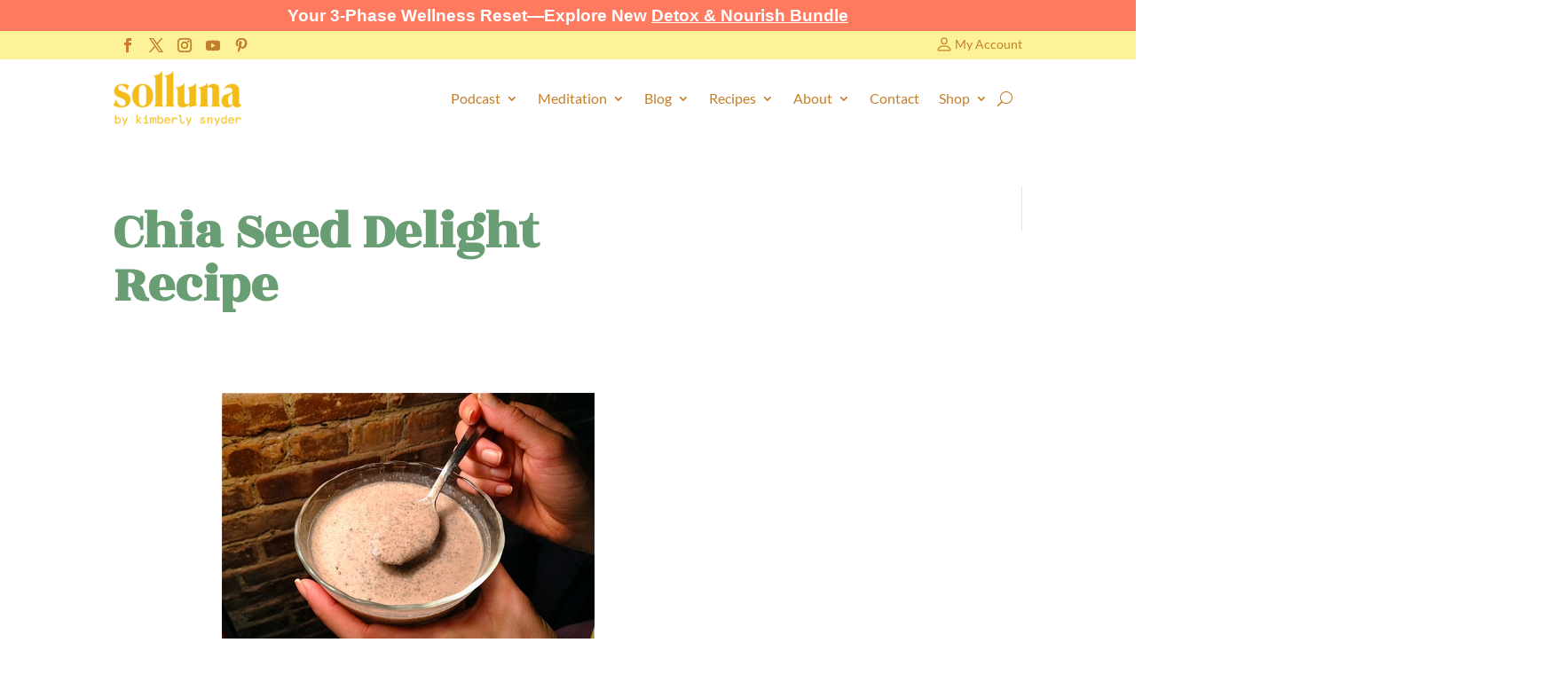

--- FILE ---
content_type: text/css
request_url: https://mysolluna.com/wp-content/cache/min/1/wp-content/themes/ChildThemeDivi/front-page.css?ver=1768870232
body_size: 996
content:
.s-flex{display:flex}.s-justify-content-center{justify-content:center}.s-align-items-center{align-items:center}.s-flex-dir-col{flex-direction:column}.s-flex-dir-row{flex-direction:row}.s-justify-content-between{justify-content:space-between}.s-justify-content-start{justify-content:flex-start}.s-justify-content-end{justify-content:flex-end}.s-flex-wrap{flex-wrap:wrap}.respon-image{width:100%;height:100%;height:auto}.hero{background-position:left top!important;background-size:cover!important;background-repeat:no-repeat!important}.hero-row{max-width:1440px;margin:auto;padding:160px 0}.hero-content-wrapper{width:50%;margin-right:64px}.hero-content{background-color:#fff;padding:60px;width:100%}.hero-no-content{width:50%}.hero-disclaimer{font-size:12px!important;color:#666;text-align:right;margin-top:8px;padding-right:0;width:100%}.hero h1{margin:0;color:#33875c!important;font-size:60px!important;font-weight:400;text-align:center}.hero p{margin:24px auto;font-weight:400;font-size:18px;color:#33875c;text-align:center}.s-button-old,.s-button,.s-button-ghost{font-family:Helvetica,Arial,sans-serif;font-size:18px;padding:12px 64px;text-decoration:none;font-weight:700;-webkit-transition:all 0.3s;transition:all 0.3s;text-align:center}.s-button-old{border-radius:30px!important;background-color:#33875c;color:#fff!important}.s-button-old:hover{color:#fff}.s-button{background-color:#ff7a5e;color:#fff}.s-button:hover{color:#fff}.s-button-ghost{background-color:#ff7a5e00;color:#ff7a5e;border:2px solid #ff7a5e}.s-button-ghost:hover{background-color:#ff7a5e;color:#fff}.hero img{width:100%;height:100%;display:none}.home-collections-row{max-width:1440px;margin:auto;padding:80px 0}.home-collections-col{width:33.3%;padding:32px}.home-collections h2{margin-bottom:16px;font-family:"Rohza One",Arial,Helvetica,sans-serif!important;font-size:40px;color:#c37f2a}.home-collections img{margin-bottom:32px}.home-logos{background-color:#f27020}.home-logos-row{max-width:1440px;margin:auto;padding:32px 0 40px 0}.home-logos-col{max-width:92px;padding:16px;margin:auto 32px}.home-logos h2{font-family:"Rohza One",Arial,Helvetica,sans-serif!important;font-size:40px;color:#fff;text-align:center;padding:32px 0 0 0}.home-meditate-row,.home-founder-row,.home-ebook-row,.home-book-row{min-height:700px}.home-meditate-col,.home-founder-col,.home-ebook-col{width:50%}.home-founder-col-alt{background-color:#fbeabe}.home-meditate-col-alt,.home-founder-col-alt,.home-ebook-col-alt{display:flex;align-items:flex-start;justify-content:center;width:50%;padding:80px}.home-meditate img,.home-founder img,.home-ebook img{display:none}.home-meditate h2,.home-founder h2,.home-ebook h2,.home-book h2{margin-bottom:16px;font-family:"Rohza One",Arial,Helvetica,sans-serif!important;font-size:40px;color:#c37f2a}.home-meditate p,.home-founder p,.home-ebook p,.home-book p{font-weight:400;font-size:18px;color:#c37f2a}.home-book{max-width:1600px;margin:auto;background-color:#fff}.home-book-col{display:flex;align-items:center;justify-content:flex-end;width:40%;padding:32px}.home-book-col-alt{width:60%;padding:80px 80px 80px 0}.home-book img{max-width:400px}.home-book h2{font-family:"Rohza One",Arial,Helvetica,sans-serif!important;font-size:60px;line-height:1em!important;color:#634d09}.home-book p{font-size:24px;line-height:1.3em!important;color:#634d09}.home-book h3{font-family:"Bianco Serif New",Helvetica,sans-serif!important;font-size:24px;line-height:1.3em!important;color:#505497}.home-book .book-buttons{display:flex;flex-wrap:wrap}.home-book .s-button-chilla{background-color:#33875c;color:#fff;margin:0 0 .5rem .5rem;font-family:Helvetica,Arial,sans-serif;font-size:18px;padding:12px 64px;text-decoration:none;font-weight:700;-webkit-transition:all 0.3s;transition:all 0.3s;text-align:center;border-radius:28px}.home-testi{background-color:#f3ead8}.home-testi .testi-thumb{width:600px;position:relative}.home-testi img{display:block;object-fit:cover;width:100%;height:100%}.home-testi .testi-wrapper{display:flex;align-items:center;gap:80px}.home-testi .testi-aside{padding:32px}.home-testi h3{font-family:"Rohza One",Arial,Helvetica,sans-serif!important;color:#fcbf06;font-size:54px}.home-testi p{color:#c37f2a;font-size:24px;line-height:1.3em}.home-testi b{color:#fcbf06;font-size:18px}.home-testi .swiper-button-next,.home-testi .swiper-button-prev{font-size:32px;color:#c37f2a;font-weight:700}.home-testi .swiper-button-next::after,.home-testi .swiper-button-prev::after{font-size:32px;color:#c37f2a;font-weight:700}.home-testi .swiper-pagination{position:absolute}.home-testi .swiper-pagination span{background-color:#ccc;transition:width 0.3s;opacity:1}.home-testi .swiper-pagination .swiper-pagination-bullet-active{width:26px;border-radius:4px;background-color:#c37f2a}@media only screen and (max-width:1000px){.hero{display:flex;flex-direction:column-reverse;background-image:none!important}.hero img{display:block}.hero h1{font-size:40px!important}.hero-row{flex-direction:column;padding:0}.hero-content-wrapper{width:100%;margin-right:0}.hero-content{width:100%;padding:32px;margin:auto}.hero-no-content{width:100%}.hero-disclaimer{width:100%;padding-right:32px;padding-left:32px;text-align:left}.home-collections-row{flex-direction:column;padding:32px}.home-collections-col{width:100%;padding:0;margin-bottom:80px}.home-meditate-row,.home-founder-row,.home-ebook-row,.home-book-row{flex-direction:column;min-height:400px}.home-meditate-col,.home-founder-col,.home-ebook-col,.home-book-col{width:100%}.home-meditate-col-alt,.home-founder-col-alt,.home-ebook-col-alt,.home-book-col-alt{width:100%;padding:32px}.home-meditate img,.home-founder img,.home-ebook img{display:block}.home-ebook-row{flex-direction:column-reverse}.home-book-col{display:flex;align-items:center;justify-content:center}.home-book .s-button-chilla{margin:0 0 16px 0;width:100%!important}.home-testi .testi-wrapper{max-width:600px;margin:auto;flex-direction:column;gap:0}.home-testi .testi-aside{background-color:#fff}.home-testi .testi-thumb{max-width:100%}.home-testi h3{font-size:32px}.home-testi p{font-size:18px}.home-testi .swiper-button-next,.home-testi .swiper-button-prev{top:60%}}

--- FILE ---
content_type: text/css
request_url: https://mysolluna.com/wp-content/cache/min/1/wp-content/et-cache/global/et-divi-customizer-global.min.css?ver=1768870232
body_size: 6939
content:
body,.et_pb_column_1_2 .et_quote_content blockquote cite,.et_pb_column_1_2 .et_link_content a.et_link_main_url,.et_pb_column_1_3 .et_quote_content blockquote cite,.et_pb_column_3_8 .et_quote_content blockquote cite,.et_pb_column_1_4 .et_quote_content blockquote cite,.et_pb_blog_grid .et_quote_content blockquote cite,.et_pb_column_1_3 .et_link_content a.et_link_main_url,.et_pb_column_3_8 .et_link_content a.et_link_main_url,.et_pb_column_1_4 .et_link_content a.et_link_main_url,.et_pb_blog_grid .et_link_content a.et_link_main_url,body .et_pb_bg_layout_light .et_pb_post p,body .et_pb_bg_layout_dark .et_pb_post p{font-size:16px}.et_pb_slide_content,.et_pb_best_value{font-size:18px}body{color:#4a4a4a}h1,h2,h3,h4,h5,h6{color:#4a4a4a}body{line-height:1.3em}#et_search_icon:hover,.mobile_menu_bar:before,.mobile_menu_bar:after,.et_toggle_slide_menu:after,.et-social-icon a:hover,.et_pb_sum,.et_pb_pricing li a,.et_pb_pricing_table_button,.et_overlay:before,.entry-summary p.price ins,.et_pb_member_social_links a:hover,.et_pb_widget li a:hover,.et_pb_filterable_portfolio .et_pb_portfolio_filters li a.active,.et_pb_filterable_portfolio .et_pb_portofolio_pagination ul li a.active,.et_pb_gallery .et_pb_gallery_pagination ul li a.active,.wp-pagenavi span.current,.wp-pagenavi a:hover,.nav-single a,.tagged_as a,.posted_in a{color:#fef299}.et_pb_contact_submit,.et_password_protected_form .et_submit_button,.et_pb_bg_layout_light .et_pb_newsletter_button,.comment-reply-link,.form-submit .et_pb_button,.et_pb_bg_layout_light .et_pb_promo_button,.et_pb_bg_layout_light .et_pb_more_button,.et_pb_contact p input[type="checkbox"]:checked+label i:before,.et_pb_bg_layout_light.et_pb_module.et_pb_button{color:#fef299}.footer-widget h4{color:#fef299}.et-search-form,.nav li ul,.et_mobile_menu,.footer-widget li:before,.et_pb_pricing li:before,blockquote{border-color:#fef299}.et_pb_counter_amount,.et_pb_featured_table .et_pb_pricing_heading,.et_quote_content,.et_link_content,.et_audio_content,.et_pb_post_slider.et_pb_bg_layout_dark,.et_slide_in_menu_container,.et_pb_contact p input[type="radio"]:checked+label i:before{background-color:#fef299}.container,.et_pb_row,.et_pb_slider .et_pb_container,.et_pb_fullwidth_section .et_pb_title_container,.et_pb_fullwidth_section .et_pb_title_featured_container,.et_pb_fullwidth_header:not(.et_pb_fullscreen) .et_pb_fullwidth_header_container{max-width:960px}.et_boxed_layout #page-container,.et_boxed_layout.et_non_fixed_nav.et_transparent_nav #page-container #top-header,.et_boxed_layout.et_non_fixed_nav.et_transparent_nav #page-container #main-header,.et_fixed_nav.et_boxed_layout #page-container #top-header,.et_fixed_nav.et_boxed_layout #page-container #main-header,.et_boxed_layout #page-container .container,.et_boxed_layout #page-container .et_pb_row{max-width:1120px}a{color:#ff7a5e}.nav li ul{border-color:#f7bc03}.et_secondary_nav_enabled #page-container #top-header{background-color:#fef299!important}#et-secondary-nav li ul{background-color:#fef299}#et-secondary-nav li ul{background-color:#fff}#top-header,#top-header a{color:#c37f2a}.et_header_style_centered .mobile_nav .select_page,.et_header_style_split .mobile_nav .select_page,.et_nav_text_color_light #top-menu>li>a,.et_nav_text_color_dark #top-menu>li>a,#top-menu a,.et_mobile_menu li a,.et_nav_text_color_light .et_mobile_menu li a,.et_nav_text_color_dark .et_mobile_menu li a,#et_search_icon:before,.et_search_form_container input,span.et_close_search_field:after,#et-top-navigation .et-cart-info{color:#c37f2a}.et_search_form_container input::-moz-placeholder{color:#c37f2a}.et_search_form_container input::-webkit-input-placeholder{color:#c37f2a}.et_search_form_container input:-ms-input-placeholder{color:#c37f2a}#top-menu li a{font-size:13px}body.et_vertical_nav .container.et_search_form_container .et-search-form input{font-size:13px!important}#top-menu li.current-menu-ancestor>a,#top-menu li.current-menu-item>a,#top-menu li.current_page_item>a{color:#f7bc03}#main-footer{background-color:#fff}#footer-widgets .footer-widget a,#footer-widgets .footer-widget li a,#footer-widgets .footer-widget li a:hover{color:#c37f2a}.footer-widget{color:#000}#main-footer .footer-widget h4,#main-footer .widget_block h1,#main-footer .widget_block h2,#main-footer .widget_block h3,#main-footer .widget_block h4,#main-footer .widget_block h5,#main-footer .widget_block h6{color:#000}.footer-widget li:before{border-color:#c37f2a}.footer-widget .et_pb_widget div,.footer-widget .et_pb_widget ul,.footer-widget .et_pb_widget ol,.footer-widget .et_pb_widget label{line-height:1.7em}#footer-widgets .footer-widget li:before{top:10.6px}.bottom-nav,.bottom-nav a,.bottom-nav li.current-menu-item a{color:#ff7a5e}#et-footer-nav .bottom-nav li.current-menu-item a{color:#ff7a5e}#footer-bottom{background-color:#fff}#footer-info,#footer-info a{color:#000}body .et_pb_button{font-size:15px;background-color:#ff7a5e;border-width:1px!important;border-color:rgba(0,0,0,0);border-radius:0;letter-spacing:1px}body.et_pb_button_helper_class .et_pb_button,body.et_pb_button_helper_class .et_pb_module.et_pb_button{color:#fff}body .et_pb_button:after{font-size:24px}body .et_pb_bg_layout_light.et_pb_button:hover,body .et_pb_bg_layout_light .et_pb_button:hover,body .et_pb_button:hover{color:#ffffff!important;background-color:#f36c50;border-color:#f36c50!important;border-radius:1px;letter-spacing:1px}@media only screen and (min-width:981px){.et_header_style_left #et-top-navigation,.et_header_style_split #et-top-navigation{padding:63px 0 0 0}.et_header_style_left #et-top-navigation nav>ul>li>a,.et_header_style_split #et-top-navigation nav>ul>li>a{padding-bottom:63px}.et_header_style_split .centered-inline-logo-wrap{width:126px;margin:-126px 0}.et_header_style_split .centered-inline-logo-wrap #logo{max-height:126px}.et_pb_svg_logo.et_header_style_split .centered-inline-logo-wrap #logo{height:126px}.et_header_style_centered #top-menu>li>a{padding-bottom:23px}.et_header_style_slide #et-top-navigation,.et_header_style_fullscreen #et-top-navigation{padding:54px 0 54px 0!important}.et_header_style_centered #main-header .logo_container{height:126px}#logo{max-height:90%}.et_pb_svg_logo #logo{height:90%}.et_header_style_centered.et_hide_primary_logo #main-header:not(.et-fixed-header) .logo_container,.et_header_style_centered.et_hide_fixed_logo #main-header.et-fixed-header .logo_container{height:22.68px}.et_header_style_left .et-fixed-header #et-top-navigation,.et_header_style_split .et-fixed-header #et-top-navigation{padding:15px 0 0 0}.et_header_style_left .et-fixed-header #et-top-navigation nav>ul>li>a,.et_header_style_split .et-fixed-header #et-top-navigation nav>ul>li>a{padding-bottom:15px}.et_header_style_centered header#main-header.et-fixed-header .logo_container{height:30px}.et_header_style_split #main-header.et-fixed-header .centered-inline-logo-wrap{width:30px;margin:-30px 0}.et_header_style_split .et-fixed-header .centered-inline-logo-wrap #logo{max-height:30px}.et_pb_svg_logo.et_header_style_split .et-fixed-header .centered-inline-logo-wrap #logo{height:30px}.et_header_style_slide .et-fixed-header #et-top-navigation,.et_header_style_fullscreen .et-fixed-header #et-top-navigation{padding:6px 0 6px 0!important}.et_fixed_nav #page-container .et-fixed-header#top-header{background-color:#ffffff!important}.et_fixed_nav #page-container .et-fixed-header#top-header #et-secondary-nav li ul{background-color:#fff}.et-fixed-header #top-menu a,.et-fixed-header #et_search_icon:before,.et-fixed-header #et_top_search .et-search-form input,.et-fixed-header .et_search_form_container input,.et-fixed-header .et_close_search_field:after,.et-fixed-header #et-top-navigation .et-cart-info{color:#c37f2a!important}.et-fixed-header .et_search_form_container input::-moz-placeholder{color:#c37f2a!important}.et-fixed-header .et_search_form_container input::-webkit-input-placeholder{color:#c37f2a!important}.et-fixed-header .et_search_form_container input:-ms-input-placeholder{color:#c37f2a!important}.et-fixed-header #top-menu li.current-menu-ancestor>a,.et-fixed-header #top-menu li.current-menu-item>a,.et-fixed-header #top-menu li.current_page_item>a{color:#f7bc03!important}.et-fixed-header#top-header a{color:#000}}@media only screen and (min-width:1200px){.et_pb_row{padding:24px 0}.et_pb_section{padding:48px 0}.single.et_pb_pagebuilder_layout.et_full_width_page .et_post_meta_wrapper{padding-top:72px}.et_pb_fullwidth_section{padding:0}}@media only screen and (max-width:980px){.et_pb_section{padding:0 0}.et_pb_section.et_pb_fullwidth_section{padding:0}.et_pb_row,.et_pb_column .et_pb_row_inner{padding:0 0}}h1,h2,h3,h4,h5,h6{font-family:'Arial',Helvetica,Arial,Lucida,sans-serif}body,input,textarea,select{font-family:'Arial',Helvetica,Arial,Lucida,sans-serif}#main-header,#et-top-navigation{font-family:'Lato',Helvetica,Arial,Lucida,sans-serif}#top-header .container{font-family:'Lato',Helvetica,Arial,Lucida,sans-serif}body #page-container #sidebar{width:25%}body #page-container #left-area{width:75%}.et_right_sidebar #main-content .container:before{right:25%!important}.et_left_sidebar #main-content .container:before{left:25%!important}@font-face{font-display:swap;font-family:'Nazareth Roman';src:url(https://mysolluna.com/wp-content/themes/solluna/fonts/NazarethRoman-Medium.woff2) format("woff2"),url(https://mysolluna.com/wp-content/themes/solluna/fonts/NazarethRoman-Medium.woff) format("woff");font-style:normal;font-weight:500}@font-face{font-display:swap;font-family:'Apercu Mono Pro';src:url(https://mysolluna.com/wp-content/themes/solluna/fonts/ApercuMonoPro-Regular.woff2) format("woff2"),url(https://mysolluna.com/wp-content/themes/solluna/fonts/ApercuMonoPro-Regular.woff) format("woff");font-style:normal;font-weight:400}@font-face{font-display:swap;font-family:'Bianco Serif New';src:url(https://mysolluna.com/wp-content/themes/solluna/fonts/BiancoSerifNew-Bold.woff2) format("woff2"),url(https://mysolluna.com/wp-content/themes/solluna/fonts/BiancoSerifNew-Bold.woff) format("woff");font-style:normal;font-weight:700}@font-face{font-display:swap;font-family:'Bianco Serif New';src:url(https://mysolluna.com/wp-content/themes/solluna/fonts/BiancoSerifNew.woff2) format("woff2"),url(https://mysolluna.com/wp-content/themes/solluna/fonts/BiancoSerifNew.woff) format("woff");font-style:normal;font-weight:400}@font-face{font-display:swap;font-family:'Bianco Sans New';src:url(https://mysolluna.com/wp-content/themes/solluna/fonts/BiancoSansNew.woff2) format("woff2"),url(https://mysolluna.com/wp-content/themes/solluna/fonts/BiancoSansNew.woff) format("woff");font-style:normal;font-weight:400}@font-face{font-display:swap;font-family:'Rohza One';src:url(https://mysolluna.com/wp-content/themes/solluna/fonts/RozhaOne-Regular.woff2) format("woff2"),url(https://mysolluna.com/wp-content/themes/solluna/fonts/RozhaOne-Regular.woff) format("woff");font-style:normal;font-weight:400}html{font-size:100%}body{color:#4a4a4a;font-family:"Bianco Sans New",sans-serif,sans-serif;font-size:.9375rem;line-height:1.46667}body{font-family:"Bianco Serif New",Helvetica,sans-serif!important;font-weight:400!important;font-size:16px!important;margin:0 0 15px;font-style:normal;line-height:1.6em!important}p{line-height:1.7em!important;margin-bottom:1.5em!important}a:link{color:#FF7A5E}a:hover{color:#FF7A5E}a:active{color:#FF7A5E}.display-1{font-size:4.5rem!important;line-height:4rem!important}.display-2{font-size:4rem!important;line-height:3.5rem!important}.display-3{font-size:3.5rem!important;line-height:3rem!important}h1{font-size:44px;font-family:"Rohza One",Arial,Helvetica,sans-serif!important;color:#699D73!important;font-weight:bold!important}h2{font-size:32px;font-family:Helvetica,Arial,sans-serif;color:#4a4a4a;letter-spacing:-.5px}@media (max-width:479px){.et_pb_post h2{font-size:32px}}h3{font-size:26px;color:#4a4a4a;font-family:Helvetica,Arial,sans-serif}h4{font-size:22px;color:#4a4a4a;font-family:Helvetica,Arial,sans-serif;font-weight:700}h5{font-size:20px;color:#4a4a4a;font-family:Helvetica,Arial,sans-serif;font-weight:700}h6{font-size:18px;color:#4a4a4a;font-family:Helvetica,Arial,sans-serif;font-weight:700}#cookie-notice #cn-notice-text{color:#c37f2a}#cookie-notice #cn-accept-cookie{color:#fff}#cookie-notice .cn-button{padding:8px 12px}@media (max-width:575.98px){#cookie-notice{margin-bottom:40px}}html.no-scroll,body.no-scroll{overflow:visible!important}.et-menu li>a{color:#c37f2a!important;font-size:16px;font-family:'Lato',Helvetica,Arial,Lucida,sans-serif}.et_pb_fullwidth_menu .et_pb_menu__wrap,.et_pb_menu .et_pb_menu__wrap{justify-content:flex-end}.et_pb_social_media_follow li{margin-bottom:0}.et_pb_fullwidth_menu .et_pb_menu__search-input,.et_pb_menu .et_pb_menu__search-input{border:1px solid #d5d5d5;padding:6px}.menu-section-wrap .et_pb_column{margin-bottom:0}.et_pb_social_media_follow li a{margin-right:0}.et-db #et-boc .et-l .et_pb_fullwidth_menu .et_pb_menu__wrap,.et-db #et-boc .et-l .et_pb_menu .et_pb_menu__wrap{justify-content:flex-end}#et_mobile_nav_menu .mobile_nav.opened .mobile_menu_bar::before,.et_pb_module.et_pb_menu .et_mobile_nav_menu .mobile_nav.opened .mobile_menu_bar::before{content:'\4d'}ul.et_mobile_menu li.menu-item-has-children .mobile-toggle,ul.et_mobile_menu li.page_item_has_children .mobile-toggle,.et-db #et-boc .et-l ul.et_mobile_menu li.menu-item-has-children .mobile-toggle,.et-db #et-boc .et-l ul.et_mobile_menu li.page_item_has_children .mobile-toggle{width:44px;height:100%;padding:0px!important;max-height:44px;border:none;position:absolute;right:0;top:0;z-index:999;background-color:transparent}ul.et_mobile_menu>li.menu-item-has-children,ul.et_mobile_menu>li.page_item_has_children,ul.et_mobile_menu>li.menu-item-has-children .sub-menu li.menu-item-has-children,.et-db #et-boc .et-l ul.et_mobile_menu>li.menu-item-has-children,.et-db #et-boc .et-l ul.et_mobile_menu>li.page_item_has_children,.et-db #et-boc .et-l ul.et_mobile_menu>li.menu-item-has-children .sub-menu li.menu-item-has-children{position:relative}.et_mobile_menu .menu-item-has-children>a,.et-db #et-boc .et-l .et_mobile_menu .menu-item-has-children>a{background-color:transparent}ul.et_mobile_menu .menu-item-has-children .sub-menu,#main-header ul.et_mobile_menu .menu-item-has-children .sub-menu,.et-db #et-boc .et-l ul.et_mobile_menu .menu-item-has-children .sub-menu,.et-db #main-header ul.et_mobile_menu .menu-item-has-children .sub-menu{display:none!important;visibility:hidden!important}ul.et_mobile_menu .menu-item-has-children .sub-menu.visible,#main-header ul.et_mobile_menu .menu-item-has-children .sub-menu.visible,.et-db #et-boc .et-l ul.et_mobile_menu .menu-item-has-children .sub-menu.visible,.et-db #main-header ul.et_mobile_menu .menu-item-has-children .sub-menu.visible{display:block!important;visibility:visible!important}ul.et_mobile_menu li.menu-item-has-children .mobile-toggle,.et-db #et-boc .et-l ul.et_mobile_menu li.menu-item-has-children .mobile-toggle{text-align:center;opacity:1}ul.et_mobile_menu li.menu-item-has-children .mobile-toggle::after,.et-db #et-boc .et-l ul.et_mobile_menu li.menu-item-has-children .mobile-toggle::after{top:10px;position:relative;font-family:"ETModules";content:'\33';color:#c37f2a;background:#f0f3f6;border-radius:50%;padding:3px}ul.et_mobile_menu li.menu-item-has-children.dt-open>.mobile-toggle::after,.et-db #et-boc .et-l ul.et_mobile_menu li.menu-item-has-children.dt-open>.mobile-toggle::after{content:'\32'}.et_pb_menu_0.et_pb_menu .et_mobile_menu:after{position:absolute;right:5%;margin-left:-20px;top:-14px;width:0;height:0;content:'';border-left:20px solid transparent;border-right:20px solid transparent;border-bottom:20px solid #fff}.mobile_menu_bar{position:relative;display:block;line-height:0}.et_pb_menu_0.et_pb_menu .et_mobile_menu,.et_pb_menu_0.et_pb_menu .et_mobile_menu ul{background-color:#ffffff!important;border-radius:10px}@media only screen and (max-width:980px){.two-columns .et_pb_column{width:50%!important}.three-columns .et_pb_column{width:33.33%!important}.four-columns .et_pb_column{width:25%!important}}.gdpr-button{background-color:rgb(255,122,94)!important}.footer-widget .title{color:#4a4a4a!important}#footer-info{color:#4a4a4a!important}.entry-content ul{margin-bottom:32px!important;margin-left:32px!important}.entry-content ul>li{line-height:28px!important}.entry-content ol{margin-bottom:32px!important;margin-left:32px!important}.entry-content ol>li{line-height:28px!important}.et_pb_button{font-family:Helvetica,Arial,sans-serif;font-weight:700}.pagination a{background-color:#FF7A5E!important}.pagination a:hover{background-color:#FF7A5E!important}.comment_area .comment-reply-link{text-decoration:none}@media screen and (max-width:980px){h1{font-size:40px!important}}#footer-widgets .footer-widget a,#footer-widgets .footer-widget li a,#footer-widgets .footer-widget li a{color:#FF7A5E!important}#footer-widgets .footer-widget a,#footer-widgets .footer-widget li a,#footer-widgets .footer-widget li a:hover{color:#FF7A5E!important}#footer-widgets .footer-widget a,#footer-widgets .footer-widget li a,#footer-widgets .footer-widget li a:active{color:#FF7A5E!important}.roadmap-pricing ul li{background-image:none!important;padding-left:0!important}.roadmap-pricing .et_pb_pricing_content_top{padding-bottom:0;border-bottom:0 solid #bebebe}.roadmap-pricing .et_pb_pricing_heading{margin-bottom:0}.roadmap-pricing .et_pb_pricing_content{padding:5px}.press--logos li{list-style:none;display:inline-block;width:7%;padding:0 8px}.et_pb_testimonial{width:33%;float:left;margin-right:2px}.et_pb_gutters3 .et_pb_column_4_4 .et_pb_blog_grid .column.size-1of3 .et_pb_post{overflow:hidden}.page-id-35353.et_pb_gutters3 .et_pb_column_4_4 .et_pb_blog_grid .column.size-1of3 .et_pb_post,.page-id-97.et_pb_gutters3 .et_pb_column_4_4 .et_pb_blog_grid .column.size-1of3 .et_pb_post,.page-id-39354.et_pb_gutters3 .et_pb_column_4_4 .et_pb_blog_grid .column.size-1of3 .et_pb_post{max-height:none}.page-id-35353 .et_pb_blog_grid .et_pb_image_container img{width:auto;min-width:auto;padding-right:0;margin-bottom:10px}.page-id-97 .et_pb_blog_grid .et_pb_image_container img,.page-id-39354 .et_pb_blog_grid .et_pb_image_container img{width:auto;height:auto;padding:0;margin-bottom:10px}.et_pb_posts a.more-link{text-align:right;padding-right:20%}.archive-posts article{margin-bottom:60px}.pagination a{background-color:#a8681e;padding:12px 12px 12px 12px;color:#fff}@media screen and (min-width:767px){.archive-posts h2{margin-top:32px!important}}@media screen and (min-width:980px){.et_pb_image_container img,.archive .et_pb_post a img,.blog .et_pb_post a img,.search .et_pb_post a img{max-width:50%;float:left;padding-right:30px;padding-bottom:30px}}#color-border{border-right:9px solid #8b1481}#hero-row{margin-right:-7%}@media screen and (max-width:980px){.et_pb_image_container img,.et_pb_post a img{max-width:100%}.press--logos li{min-width:55px}.home .et_pb_row .et_pb_column .et_pb_module:last-child{margin-top:20px;text-align:center}.home .et_pb_section .et_pb_column .et_pb_module h2{padding-bottom:2px;margin-top:20px}#testimonial-row{margin-bottom:10px}}.et_pb_post{margin-bottom:0;clear:both}.home .et_pb_post{margin-bottom:0}.home .et_pb_post h2{display:none}#footer-widgets .footer-widget li{display:block;padding-bottom:5px;padding-left:5px}#footer-widgets .footer-widget li:before{border:0}#footer-widgets .footer-widget li a,#et-info,#et-secondary-menu>ul>li a{width:29px;height:29px;text-align:left;text-indent:-9999px}#footer-widgets .footer-widget a,#footer-widgets .footer-widget li a,#footer-widgets .footer-widget li a:hover{text-decoration:underline}#et-secondary-menu{float:left}.et_header_style_centered #logo{max-height:88%!important}.home.et_pb_gutters3 .et_pb_row_0 .et_pb_column,.home.et_pb_gutters3.et_pb_row .et_pb_row_0 .et_pb_column{margin-right:-10%}.inputs{overflow:hidden;width:408px;max-width:100%!important;display:inline-block}.page-id-146 .inputs{padding:15px 30px}.inputs .moonray-form-input{width:99%;background:#fff;font-size:14px;line-height:2;padding:5px;color:#111;outline:none;margin:0 5px}@media screen and (max-width:480px){.inputs .moonray-form-input{width:250px!important;margin-top:13px}.et_pb_posts a.more-link{margin-left:0!important;width:100%!important;margin-top:5px}.home .et_pb_cta_0{margin:0}.home .et_pb_cta_0 .et_pb_promo_button{width:100%;text-align:center;margin-bottom:10px;padding:20px!important}}.inputs .btn.btn-success.btn-outline{margin-top:10px;color:#fff;width:400px;background-color:#14CCA7;border-radius:4px}.btn-success.btn-outline:hover{box-shadow:inset 0 0 0 60px #72a640;text-shadow:1px 1px 0 rgba(0,0,0,.5)}.btn{display:inline-block;margin-bottom:0;font-weight:400;text-align:center;text-transform:uppercase;vertical-align:middle;touch-action:manipulation;cursor:pointer;background-image:none;border:1px solid transparent;white-space:nowrap;padding:13px 22px;font-size:17px;line-height:1.5;border-radius:0;-webkit-user-select:none;-moz-user-select:none;-ms-user-select:none;user-select:none}.entry-content ul.press--logos{padding:0 0 0 16px}.home .et_pb_gutters3 .et_pb_section_1 .et_pb_column_1_4{width:25%}.home .et_pb_gutters3 .et_pb_section_1 .et_pb_column{margin-right:1.25%}.et_pb_row_4 .et_pb_post a img{width:100%;max-width:100%;float:none;padding-right:0}.et_pb_posts a.more-link{padding-right:20%;margin-bottom:10px;font-weight:400;text-align:center;text-transform:uppercase;vertical-align:middle;touch-action:manipulation;cursor:pointer;background-image:none;white-space:nowrap;padding:13px 22px;font-size:17px;line-height:1.5;border-radius:0;-webkit-user-select:none;-moz-user-select:none;-ms-user-select:none;user-select:none;transition:all 250ms ease-in-out 0s;color:#000;width:25%;min-width:145px;margin-left:60%;text-decoration:none;border:1px #000 solid}.et_pb_posts a.more-link{color:#000000!important}@media screen and (min-width:980px){.home .et_pb_posts a.more-link{position:relative;top:-53px}.page-id-76 .et_pb_posts.et_pb_blog_0 .et_pb_post,.page-id-43928 .et_pb_posts.et_pb_blog_0 .et_pb_post,.page-id-43930 .et_pb_posts.et_pb_blog_0 .et_pb_post,.page-id-43932 .et_pb_posts.et_pb_blog_0 .et_pb_post,.page-id-43934 .et_pb_posts.et_pb_blog_0 .et_pb_post,.page-id-338 .et_pb_posts.et_pb_blog_0 .et_pb_post,.page-id-44771 .et_pb_posts.et_pb_blog_0 .et_pb_post,.page-id-44773 .et_pb_posts.et_pb_blog_0 .et_pb_post,.page-id-44775 .et_pb_posts.et_pb_blog_0 .et_pb_post,.page-id-44777 .et_pb_posts.et_pb_blog_0 .et_pb_post,.page-id-44779 .et_pb_posts.et_pb_blog_0 .et_pb_post,.page-id-44781 .et_pb_posts.et_pb_blog_0 .et_pb_post,.page-id-44783 .et_pb_posts.et_pb_blog_0 .et_pb_post{max-width:50%;float:left;padding-right:20px;min-height:580px;clear:none}.page-id-76 .et_pb_posts.et_pb_blog_0 .et_pb_post,.page-id-76 .et_pb_posts.et_pb_blog_1 .et_pb_post,.page-id-44808 .et_pb_posts.et_pb_blog_0 .et_pb_post,.page-id-44808 .et_pb_posts.et_pb_blog_1 .et_pb_post,.page-id-44810 .et_pb_posts.et_pb_blog_0 .et_pb_post,.page-id-44810 .et_pb_posts.et_pb_blog_1 .et_pb_post,.page-id-44812 .et_pb_posts.et_pb_blog_0 .et_pb_post,.page-id-44812 .et_pb_posts.et_pb_blog_1 .et_pb_post,.page-id-44814 .et_pb_posts.et_pb_blog_0 .et_pb_post,.page-id-44814 .et_pb_posts.et_pb_blog_1 .et_pb_post{max-width:33%;min-height:450px;float:left;padding-right:20px;clear:none}.moonray-form-p2c24245f42 .moonray-form{border-width:0!important;background-color:transparent!important;margin-top:-25px}@media screen and (max-width:980px){#header-books,#header-recipes{display:none}}.bestseller-triangle{position:absolute;top:30px;left:0;z-index:999999;max-width:240px}.page-id-35667 #nav_menu-4,.page-id-37037 #nav_menu-4,.page-id-37036 #nav_menu-4,.page-id-37034 #nav_menu-4,.page-id-76 #nav_menu-5,.page-id-338 #nav_menu-6{width:100%}.page-id-35667 .et_pb_widget_area ul,.page-id-37037 .et_pb_widget_area ul,.page-id-37036 .et_pb_widget_area ul,.page-id-37034 .et_pb_widget_area ul,.page-id-76 .et_pb_widget_area ul,.page-id-338 .et_pb_widget_area ul{text-align:center}.page-id-35667 .et_pb_sidebar_0.et_pb_widget_area li,.page-id-37037 .et_pb_sidebar_0.et_pb_widget_area li,.page-id-37036 .et_pb_sidebar_0.et_pb_widget_area li,.page-id-37034 .et_pb_sidebar_0.et_pb_widget_area li,.page-id-76 .et_pb_sidebar_0.et_pb_widget_area li,.page-id-338 .et_pb_sidebar_0.et_pb_widget_area li{display:inline-block;margin-left:2em}}@media screen and (min-width:980px){.page-bio .wistia_responsive_padding{padding:0;position:relative;width:50%;float:right}}@media screen and (min-width:1200px){div#nyt{display:none}}@media screen and (max-width:979px){.page-bio .wistia_responsive_padding{position:relative;width:100%;padding:57% 0 0 0}.page-bio .dear-beauty{width:100%}.page-bio .dear-beauty img{display:none}.pop-blogs{display:none}}@media screen and (max-width:1199px){.bestseller-triangle{display:none}}@media screen and (max-width:510px){.inputs .btn.btn-success.btn-outline{width:250px;font-size:10px}.btn{padding:13px 12px}}.page-id-37034 .et_pb_image_container{height:170px;overflow:hidden}.page-id-37034 .et_pb_image_container img,.page-id-37036 .et_pb_image_container img,.page-id-37037 .et_pb_image_container img{width:100%;height:auto;padding-right:0}.page-id-37034.et_pb_gutters3 .et_pb_column_4_4 .et_pb_blog_grid .column.size-1of3 .et_pb_post{max-height:220px}.page-id-37036.et_pb_gutters3 .et_pb_column_4_4 .et_pb_blog_grid .column.size-1of3 .et_pb_post{max-height:470px}.page-id-37037.et_pb_gutters3 .et_pb_column_4_4 .et_pb_blog_grid .column.size-1of3 .et_pb_post{max-height:460px;min-height:310px}.page-id-37037 .et_pb_blog_grid .et_pb_image_container{max-height:200px;overflow:hidden}.et_pb_blog_0 .et_overlay:before{top:80px}.home.et_pb_gutters3 #popular-blogs .et_pb_column_1_4 .et_pb_module{max-height:110px;overflow:hidden;position:relative}.home.et_pb_gutters3 #popular-blogs .et_pb_column_1_4 .et_pb_module img{max-width:100%;height:auto;position:relative}.hellobar{z-index:999999}#main-content .container:before{width:0}.page-id-31347 #main-header,.page-id-31347 #top-header{margin-top:0}div#nyt{position:absolute;width:310px;top:30px;right:0;left:0;margin:auto;z-index:999999}div#nyt p{font-size:12px;font-weight:100;letter-spacing:.15em}.page-id-37501 .bestseller-triangle,.page-id-37501div#nyt,.page-id-42344 .bestseller-triangle,.page-id-42344 div#nyt{display:none}.page-id-37501 li{padding:10px 0}.menu-kims-picks-container{width:100%;text-align:center}span[class*="button_pin"]{display:none!important}.single-post span[class*="button_pin"]{display:inline-block!important;background:transparent url(https://mysolluna.com/wp-content/uploads/2016/03/pinterest.png) 3px 50% no-repeat!important;padding-left:10px;height:25px;width:28px;overflow:hidden}.book-button a.smallblue{font-weight:normal!important;color:white!important;text-shadow:none;font-size:16px;letter-spacing:.1em;text-transform:uppercase;border-radius:0}@media (min-width:981px){.et_pb_gutters3 .post-42344 .et_pb_column_1_3,.et_pb_gutters3.et_pb_row .et_pb_column_1_3{width:33%;margin-right:0;border-left:solid 1px #fff}}.et-learn-more h3.heading-more{background:linear-gradient(to bottom,#cda0f7 10%,#8b1481 100%);color:#fff;text-shadow:none;font-weight:700}@media (min-width:981px){.page-id-42344 .et-learn-more h3.heading-more{width:33%}}.et-learn-more{border:0;box-shadow:none;background:transparent}.probiotics-footer #text-9{width:100%;text-align:center}.probiotics-footer #nav_menu-3{display:none}.home .post-content{display:none}.container,.et_pb_row,.et_pb_slider .et_pb_container,.et_pb_fullwidth_section .et_pb_title_container,.et_pb_fullwidth_section .et_pb_title_featured_container,.et_pb_fullwidth_header:not(.et_pb_fullscreen) .et_pb_fullwidth_header_container{max-width:none}.et_pb_row.et_pb_row_fullwidth,.et_pb_specialty_fullwidth>.et_pb_row{max-width:100%!important;width:100%!important}#three-column-optin .inputs .moonray-form-input{width:97%;margin:5px}#three-column-optin .inputs .btn.btn-success.btn-outline{width:97%}.inputs .btn.btn-success.btn-outline{background-color:#EF5973}.inputs .btn.btn-success.btn-outline:hover{box-shadow:inset 0 0 0 60px #EF5973}.home .et_pb_section{padding:0}.et_pb_gutters3.et_pb_footer_columns2 .footer-widget .fwidget,.et_pb_gutters3 .footer-widget{margin:0}.et_pb_text_5 p,.et_pb_text_6 p{line-height:1.3em}.et_pb_text_5,.et_pb_text_6{letter-spacing:normal!important;line-height:1em!important}.et-pb-controllers a{border:1px solid grey}.et_pb_slider .et_pb_slide{-webkit-box-shadow:none;-moz-box-shadow:none;box-shadow:none}.et_pb_bg_layout_dark .et_pb_slide_description{text-shadow:none}.current-menu-item>a,.current-menu-ancestor>a{padding:10px}#menu-press-menu .current-menu-item a{color:#8b1481!important}.et_pb_sum,.et_pb_pricing li a,.et_pb_pricing_table_button,.et_overlay:before,.et_pb_member_social_links a:hover,.woocommerce-page #content input.button:hover .et_pb_widget li a:hover,.et_pb_bg_layout_light .et_pb_promo_button,.et_pb_bg_layout_light.et_pb_module.et_pb_button,.et_pb_bg_layout_light .et_pb_more_button,.et_pb_filterable_portfolio .et_pb_portfolio_filters li a.active,.et_pb_filterable_portfolio .et_pb_portofolio_pagination ul li a.active,.et_pb_gallery .et_pb_gallery_pagination ul li a.active,.et_pb_contact_submit,.et_pb_bg_layout_light .et_pb_newsletter_button{color:#fff}.page-id-32138.et_pb_gutters3 .et_pb_row_0 .et_pb_column,.page-id-44044.et_pb_gutters3 .et_pb_row_0 .et_pb_column,.page-id-44046.et_pb_gutters3 .et_pb_row_0 .et_pb_column,.page-id-44048.et_pb_gutters3 .et_pb_row_0 .et_pb_column,.page-id-44050.et_pb_gutters3 .et_pb_row_0 .et_pb_column{margin-right:5.5%}.page-id-37034.et_pb_gutters3 .et_pb_column_4_4 .et_pb_widget,.parent-pageid-37034.et_pb_gutters3 .et_pb_column_4_4 .et_pb_widget{width:100%;margin:0 auto}.post-content{padding-bottom:30px}.et-pb-controllers a{background-color:#fff;border:1px solid #000}.et-pb-controllers a.et-pb-active-control{background-color:#f1e9f1!important}@media (max-width:980px){.home .et_pb_section .et_pb_column .et_pb_module{margin-bottom:0}.et_pb_row_16.et_pb_row{padding-top:30px!important}.et_pb_column_22,.et_pb_column_23,.et_pb_column_24{padding:20px!important}#main-footer{padding-bottom:30px;margin-top:30px}.et_pb_widget_area ul{text-align:center}.page-id-37034 .et_pb_column.et_pb_column_4_4.et_pb_column_0,.page-id-37034 #nav_menu-2,.parent-pageid-37034 .et_pb_column.et_pb_column_4_4.et_pb_column_0,.parent-pageid-37034 #nav_menu-2{margin-bottom:0!important}.page-id-37034 .et_pb_row.et_pb_row_0.et_pb_row_fullwidth,.parent-pageid-37034 .et_pb_row.et_pb_row_0.et_pb_row_fullwidth{margin-bottom:20px}.pagination{margin-bottom:30px;margin-top:-30px}.page-id-37037 .et_pb_blog_grid .et_pb_post{border:none}.page-id-32138 .et_pb_button.et_pb_module{min-width:220px!important}.page-id-32138 .et_pb_section .et_pb_column .et_pb_module{margin-bottom:15px}.page-id-146 .btn{padding:8px 2px;font-size:16px}.et_pb_post{margin-bottom:42px}.home .et_pb_post{margin-bottom:0}.et_pb_blog_grid .et_pb_post{border:none;padding:0}.page-id-76 .et_pb_row_1,.parent-pageid-76 .et_pb_row_1{margin-bottom:30px}.et_pb_blog_grid .et_pb_post .et_pb_image_container{margin:0}#nav_menu-3.et_pb_widget{width:100%}#promo-slider a{color:#000}.et_pb_slide_description,.et_pb_slider_fullwidth_off .et_pb_slide_description{padding:16% 0}#footer-info p{padding-bottom:20px;margin-top:-20px}.page-id-76 .et_pb_posts.et_pb_blog_0 .et_pb_post,.page-id-76 .et_pb_posts.et_pb_blog_1 .et_pb_post,.page-id-44808 .et_pb_posts.et_pb_blog_0 .et_pb_post,.page-id-44808 .et_pb_posts.et_pb_blog_1 .et_pb_post,.page-id-44810 .et_pb_posts.et_pb_blog_0 .et_pb_post,.page-id-44810 .et_pb_posts.et_pb_blog_1 .et_pb_post,.page-id-44812 .et_pb_posts.et_pb_blog_0 .et_pb_post,.page-id-44812 .et_pb_posts.et_pb_blog_1 .et_pb_post,.page-id-44814 .et_pb_posts.et_pb_blog_0 .et_pb_post,.page-id-44814 .et_pb_posts.et_pb_blog_1 .et_pb_post{max-width:50%;float:left;padding-right:20px}.page-id-76 .et_pb_posts.et_pb_blog_0 .et_pb_post .post-content,.page-id-76 .et_pb_posts.et_pb_blog_1 .et_pb_post .post-content,.page-id-44808 .et_pb_posts.et_pb_blog_0 .et_pb_post .post-content,.page-id-44808 .et_pb_posts.et_pb_blog_1 .et_pb_post .post-content,.page-id-44810 .et_pb_posts.et_pb_blog_0 .et_pb_post .post-content,.page-id-44810 .et_pb_posts.et_pb_blog_1 .et_pb_post .post-content,.page-id-44812 .et_pb_posts.et_pb_blog_0 .et_pb_post .post-content,.page-id-44812 .et_pb_posts.et_pb_blog_1 .et_pb_post .post-content,.page-id-44814 .et_pb_posts.et_pb_blog_0 .et_pb_post .post-content,.page-id-44814 .et_pb_posts.et_pb_blog_1 .et_pb_post .post-content{display:none}.page-id-76 .et_pb_posts>article:nth-child(odd),.page-id-44808 .et_pb_posts>article:nth-child(odd),.page-id-44810 .et_pb_posts>article:nth-child(odd),.page-id-44812 .et_pb_posts>article:nth-child(odd),.page-id-44814 .et_pb_posts>article:nth-child(odd){clear:left}.et_header_style_centered #et_top_search,.et_vertical_nav.et_header_style_centered #main-header #et_top_search,.et_header_style_centered .et_search_outer,.et_header_style_split .et_search_outer{display:inline-block!important}}#comment-wrap{padding-top:0;padding-bottom:30px}.parent-pageid-37034 .post-content,.page-id-37034 .post-content{display:none}html .page-id-338 .et_pb_posts>article:nth-child(odd){clear:left}.ds-vertical-align{display:flex;flex-direction:column;justify-content:center}.post-meta{display:none}.vertical-center{display:flex;flex-direction:column;justify-content:center}.ds-vertical-align{display:flex;flex-direction:column;justify-content:center}.post a,.search .page a{text-decoration:underline}.search .page a{text-decoration:none}.second-level{display:none}.third-level{display:none}.reveal-items{display:block}@media (max-width:980px){.flex-columns .et_pb_row{display:flex;width:auto!important}.flex-columns.twobytwo .et_pb_row{display:flex}.flex-columns.twobytwo .et_pb_row{flex-wrap:wrap}.flex-columns.twobytwo .et_pb_row .et_pb_column{width:50%}.flex-columns .et_pb_row .et_pb_column{width:auto}}@media (max-width:479px){.flex-columns .et_pb_row{display:flex;width:auto!important}.flex-columns.twobytwo .et_pb_row{flex-wrap:wrap}.flex-columns.twobytwo .et_pb_row .et_pb_column{width:50%}.flex-columns .et_pb_row .et_pb_column{width:auto}}.single-post .et_pb_post .et_post_meta_wrapper img{display:none}@media (max-width:479px){.et_pb_blog_0_tb_body .entry-featured-image-url img,.et_pb_blog_0_tb_body .et_pb_post .entry-title{padding-bottom:20px}.et_pb_row,.container{width:90%}}.et_post_meta_wrapper{clear:both}@media (max-width:980px){#footer-info{text-align:left}}.klaviyo-form-Y6nSHZ label{color:#8b8a8d}.klaviyo-form-H9T4mQ form{max-width:600px;margin:auto}.klaviyo-form-H9T4mQ .kl-private-reset-css-Xuajs1{width:100%}.mec-event-grid-classic .mec-event-title{font-family:"Bianco Serif New",Helvetica,sans-serif!important;font-weight:700;font-size:22px}.mec-event-grid-classic .mec-event-date{font-weight:700;font-size:15px}.mec-calendar .mec-event-article .mec-event-time{font-weight:700;font-size:15px}.mec-calendar .mec-event-article .mec-event-title{font-weight:700;font-size:22px}.mec-wrap p{margin:0 0 20px 0;color:#000;font-size:20px}.mec-wrap{font-weight:600}.entry-content .mec-wrap h1,.entry-content .mec-wrap h2,.entry-content .mec-wrap h3,.entry-content .mec-wrap h4,.entry-content .mec-wrap h5,.entry-content .mec-wrap h6,.mec-wrap h1,.mec-wrap h2,.mec-wrap h3,.mec-wrap h4,.mec-wrap h5,.mec-wrap h6{font-weight:600}.mec-single-event .mec-events-meta-group-booking h5 span,.mec-single-event .mec-events-meta-group-booking label{font-weight:600}.mec-single-event .mec-events-meta-group-countdown{color:#c37f2a}.mec-events-meta-group-countdown .countdown-w .label-w{color:#c37f2a;font-weight:700}span.mec-shortcode-zoom-badge{font-weight:600}.mec-wrap .button,.mec-wrap button:not(.owl-dot):not(.gm-control-active):not(.mejs):not(.owl-prev):not(.owl-next),.mec-wrap input[type=button],.mec-wrap input[type=reset],.mec-wrap input[type=submit]{color:#fff;background:#fbbf05}.wpcf7{background-color:#FFF;margin-top:25px}.wpcf7 input{width:100%}.wpcf7-submit{background:#fbbf05;color:#fff;padding:10px;font-weight:700;font-size:18px}.wpcf7-submit:hover{color:#000}.et_pb_text_inner p{margin-bottom:0em!important}.et_pb_contact_select{color:#000;background-color:#FAFAFA;border:1px solid #bbb}.s-link-active a{color:#FF7A5E!important}.s-link-active a:active{color:#FF7A5E!important}.s-link-active a:visited{color:#FF7A5E!important}.s-link-active a:hover{color:#FF7A5E!important}.nav li ul{border-top:3px solid #c37f2a!important}.post-password-required .et_password_protected_form{padding:0 450px}@media (max-width:980px){.post-password-required .et_password_protected_form{padding:25px}}.et_password_protected_form .et_submit_button{float:none;width:100%;padding-top:10px;padding-bottom:10px}